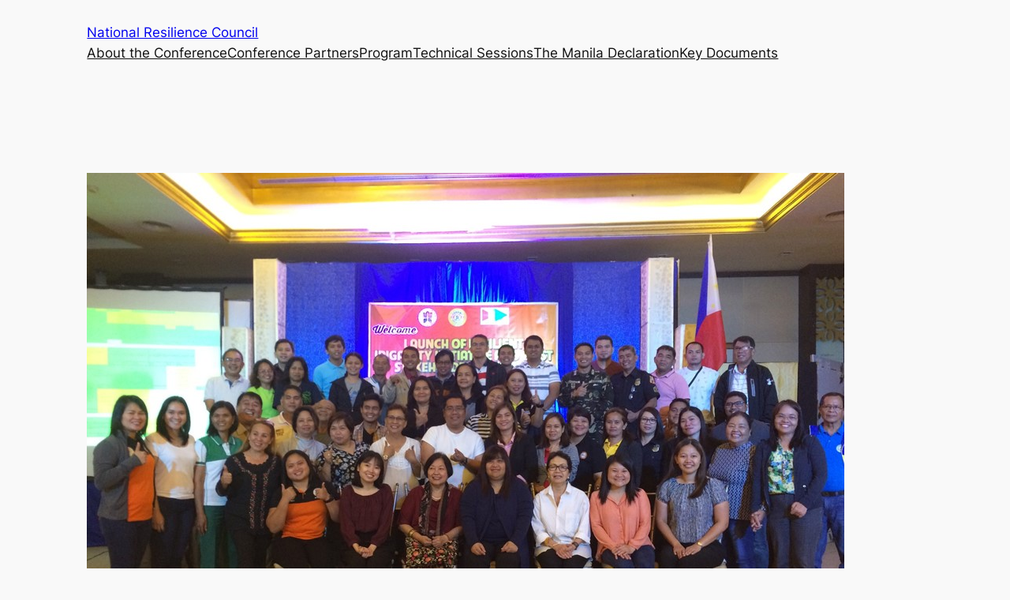

--- FILE ---
content_type: text/css
request_url: https://resiliencecouncil.ph/wp-content/uploads/sass/pvc.min.css?ver=1734073347
body_size: -212
content:
.clear{clear:both}.nobr{white-space:nowrap}.pvc_clear{clear:both}body .pvc-stats-icon,body .pvc-stats-icon svg{color:#d6d6d6 !important;fill:#d6d6d6 !important}body .pvc_stats{text-align:right;float:right}body .pvc_stats .pvc-stats-icon{vertical-align:middle}body .pvc_stats .pvc-stats-icon.small svg{width:18px}body .pvc_stats .pvc-stats-icon.medium svg{width:24px}body .pvc_stats .pvc-stats-icon.large svg{width:30px}